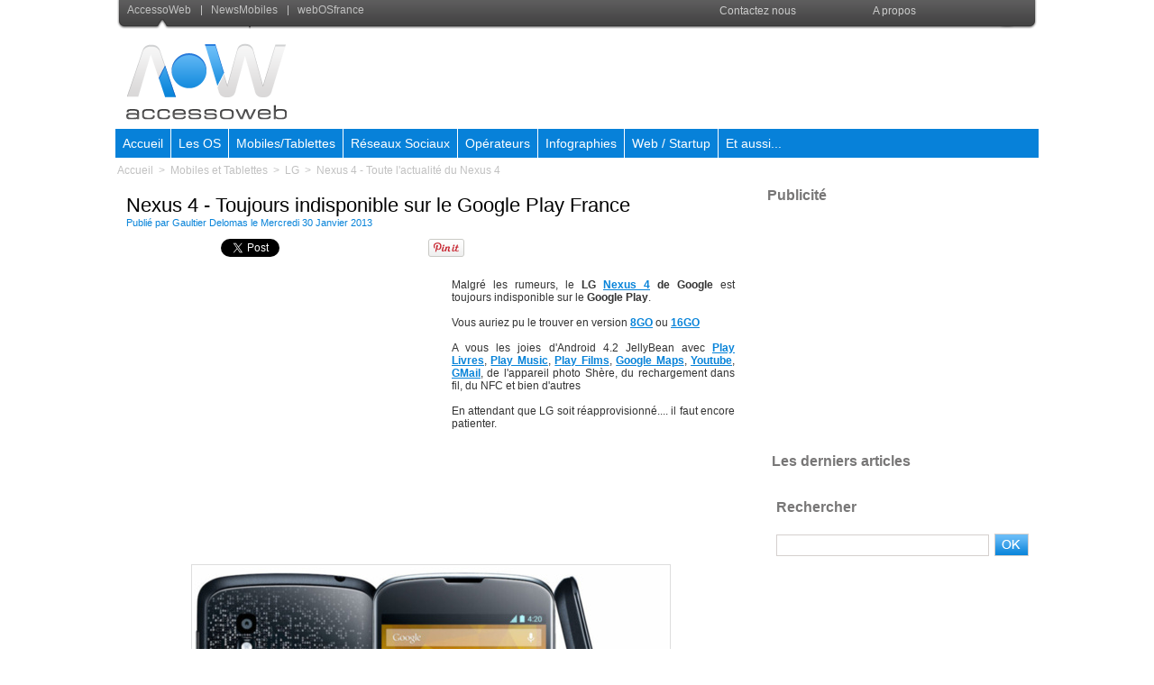

--- FILE ---
content_type: text/html; charset=UTF-8
request_url: https://www.accessoweb.com/Nexus-4-Toujours-indisponible-sur-le-Google-Play-France_a11583.html
body_size: 12986
content:
<!DOCTYPE html PUBLIC "-//W3C//DTD XHTML 1.0 Strict//EN" "http://www.w3.org/TR/xhtml1/DTD/xhtml1-strict.dtd">
<html xmlns="http://www.w3.org/1999/xhtml" xmlns:og="http://ogp.me/ns#" xmlns:fb="http://ogp.me/ns/fb#" xml:lang="fr" lang="fr">
<head>
<title>Nexus 4 - Toujours indisponible sur le Google Play France</title>
 
<meta http-equiv="Content-Type" content="text/html; Charset=UTF-8" />
<meta name="author" lang="fr" content="Gaultier Delomas" />
<meta name="keywords" content="android, google, google play, jelly bean, lg, nexus 4" />
<meta name="description" content="Malgré les rumeurs, le LG Nexus 4 de Google est toujours indisponible sur le Google Play.   Vous&amp;nbsp;auriez pu&amp;nbsp;le trouver en version 8GO ou 16GO   A vous les joies d'Android 4.2 JellyBean ave..." />

<meta name="geo.position" content="42.7303696;2.9110341" />
<meta property="og:url" content="https://www.accessoweb.com/Nexus-4-Toujours-indisponible-sur-le-Google-Play-France_a11583.html" />
<meta name="image" property="og:image" content="https://www.accessoweb.com/photo/art/default/5176564-7723866.jpg?v=1362352273" />
<meta property="og:type" content="article" />
<meta property="og:title" content="Nexus 4 - Toujours indisponible sur le Google Play France" />
<meta property="og:description" content="Malgré les rumeurs, le LG Nexus 4 de Google est toujours indisponible sur le Google Play. Vous&amp;nbsp;auriez pu&amp;nbsp;le trouver en version 8GO ou 16GO A vous les joies d'Android 4.2 JellyBean avec Play Livres, Play Music, Play Films, Google Maps, Youtube, GMail, de l'appareil photo Shère, du..." />
<meta property="og:site_name" content="AccessOWeb" />
<meta property="twitter:card" content="summary_large_image" />
<meta property="twitter:image" content="https://www.accessoweb.com/photo/art/default/5176564-7723866.jpg?v=1362352273" />
<meta property="twitter:title" content="Nexus 4 - Toujours indisponible sur le Google Play France" />
<meta property="twitter:description" content="Malgré les rumeurs, le LG Nexus 4 de Google est toujours indisponible sur le Google Play. Vous&amp;nbsp;auriez pu&amp;nbsp;le trouver en version 8GO ou 16GO A vous les joies d'Android 4.2 JellyBean avec Pla..." />
<link rel="stylesheet" href="/var/style/style_4.css?v=1616424282" type="text/css" />
<link rel="stylesheet" href="/var/style/style.2617723.css?v=1389017690" type="text/css" />
<link rel="stylesheet" href="/var/style/style.2682994.css?v=1304771069" type="text/css" />
<link rel="stylesheet" href="/var/style/style.2614946.css?v=1331720087" type="text/css" />
<link rel="stylesheet" href="/var/style/style.2617736.css?v=1616424281" type="text/css" />
<link rel="alternate" media="only screen and (max-width: 640px)" href="https://m.accessoweb.com/Nexus-4-Toujours-indisponible-sur-le-Google-Play-France_a11583.html" />
<link rel="canonical" href="https://www.accessoweb.com/Nexus-4-Toujours-indisponible-sur-le-Google-Play-France_a11583.html" />
<link rel="alternate" type="application/rss+xml" title="RSS" href="/xml/syndication.rss" />
<link rel="alternate" type="application/atom+xml" title="ATOM" href="/xml/atom.xml" />
<link rel="icon" href="/favicon.ico?v=1259660385" type="image/x-icon" />
<link rel="shortcut icon" href="/favicon.ico?v=1259660385" type="image/x-icon" />
 
<!-- Google file -->
<meta name="verify-v1" content="TfZhT4VW3tvNtkcW7GDpx8v7CYJw2dgvOzrq+eesJDo=" />
<script src="/_public/js/jquery-1.8.3.min.js?v=1731587507" type="text/javascript"></script>
<script src="/_public/js/regie_pub.js?v=1731587507" type="text/javascript"></script>
<script src="/_public/js/jquery.raty.min.js?v=1731587507" type="text/javascript"></script>
<script src="/_public/js/form.js?v=1731587507" type="text/javascript"></script>
<script src="/_public/js/jquery.tools-1.2.7.min.js?v=1731587507" type="text/javascript"></script>
<script src="/_public/js/compress_jquery.ibox.js?v=1731587507" type="text/javascript"></script>
<script src="/_public/js/compress_facebook.js?v=1731587507" type="text/javascript"></script>
<script src="/_public/js/compress_fonctions.js?v=1731587507" type="text/javascript"></script>
<script type="text/javascript" src="//platform.linkedin.com/in.js">lang:fr_FR</script>
<script type="text/javascript">
/*<![CDATA[*//*---->*/
selected_page = ['article', ''];
selected_page = ['article', '5176564'];
var deploye5728765 = true;

function sfHover_5728765(id) {
	var func = 'hover';
	if ($('#css-responsive').length && parseInt($(window).width()) <= 800) { 
		func = 'click';
	}

	$('#' + id + ' li' + (func == 'click' ? ' > a' : '')).on(func, 
		function(e) { 
			var obj  = (func == 'click' ? $(this).parent('li') :  $(this));
			if (func == 'click') {
				$('#' + id + ' > li').each(function(index) { 
					if ($(this).attr('id') != obj.attr('id') && !$(this).find(obj).length) {
						$(this).find(' > ul:visible').each(function() { $(this).hide(); });
					}
				});
			}
			if(func == 'click' || e.type == 'mouseenter') { 
				if (obj.find('ul:first:hidden').length)	{
					sfHoverShow_5728765(obj); 
				} else if (func == 'click') {
					sfHoverHide_5728765(obj);
				}
				if (func == 'click' && obj.find('ul').length)	return false; 
			}
			else if (e.type == 'mouseleave') { sfHoverHide_5728765(obj); }
		}
	);
}
function sfHoverShow_5728765(obj) {
	obj.addClass('sfhover').css('z-index', 1000); obj.find('ul:first:hidden').each(function() { if ($(this).hasClass('lvl0')) $(this).show(); else $(this).show(); });
}
function sfHoverHide_5728765(obj) {
	obj.find('ul:visible').each(function() { if ($(this).hasClass('lvl0')) $(this).hide(); else $(this).hide();});
}
var deploye5608664 = true;

function sfHover_5608664(id) {
	var func = 'hover';
	if ($('#css-responsive').length && parseInt($(window).width()) <= 800) { 
		func = 'click';
	}

	$('#' + id + ' li' + (func == 'click' ? ' > a' : '')).on(func, 
		function(e) { 
			var obj  = (func == 'click' ? $(this).parent('li') :  $(this));
			if (func == 'click') {
				$('#' + id + ' > li').each(function(index) { 
					if ($(this).attr('id') != obj.attr('id') && !$(this).find(obj).length) {
						$(this).find(' > ul:visible').each(function() { $(this).hide(); });
					}
				});
			}
			if(func == 'click' || e.type == 'mouseenter') { 
				if (obj.find('ul:first:hidden').length)	{
					sfHoverShow_5608664(obj); 
				} else if (func == 'click') {
					sfHoverHide_5608664(obj);
				}
				if (func == 'click' && obj.find('ul').length)	return false; 
			}
			else if (e.type == 'mouseleave') { sfHoverHide_5608664(obj); }
		}
	);
}
function sfHoverShow_5608664(obj) {
	obj.addClass('sfhover').css('z-index', 1000); obj.find('ul:first:hidden').each(function() { if ($(this).hasClass('lvl0')) $(this).show(); else $(this).show(); });
}
function sfHoverHide_5608664(obj) {
	obj.find('ul:visible').each(function() { if ($(this).hasClass('lvl0')) $(this).hide(); else $(this).hide();});
}

 var GBRedirectionMode = 'IF_FOUND';
/*--*//*]]>*/

</script>
 
<!-- Perso tags -->
<link rel="stylesheet" href="/docs/menu/style_menu.css" type="text/css" />
<link rel="stylesheet" href="/docs/style/style.css" type="text/css" />


<!-- PLACEZ CETTE BALISE DANS LA SECTION head -->
<script type="text/javascript" src="http://partner.googleadservices.com/gampad/google_service.js">
</script>
<script type="text/javascript">
  GS_googleAddAdSenseService("ca-pub-8170301071440424");
  GS_googleEnableAllServices();
</script>
<script type="text/javascript">
  GA_googleAddSlot("ca-pub-8170301071440424", "YWA_ACCESSOWEB");
</script>
<script type="text/javascript">
  GA_googleFetchAds();
</script>
<!-- FIN DE LA BALISE DESTINÉE À LA SECTION head -->
<!-- script pour Google +1 -->
<script type="text/javascript" src="http://apis.google.com/js/plusone.js">
  {lang: 'fr'}
</script>
<!-- Begin Cookie Consent plugin by Silktide - http://silktide.com/cookieconsent -->
<script type="text/javascript">
    window.cookieconsent_options = {"message":"Ce site utilise des cookies","dismiss":"Acceptez","learnMore":"Plus d'informations sur les cookies","link":"http://www.cnil.fr/vos-droits/vos-traces/les-cookies/","theme":"dark-bottom"};
</script>

<script type="text/javascript" src="//s3.amazonaws.com/cc.silktide.com/cookieconsent.latest.min.js"></script>
<!-- End Cookie Consent plugin -->

<style type="text/css">
.mod_2617723 img, .mod_2617723 embed, .mod_2617723 table {
	 max-width: 667px;
}

.mod_2617723 .mod_2617723_pub {
	 min-width: 673px;
}

.mod_2617723 .mod_2617723_pub .cel1 {
	 padding: 0;
}

.mod_2617723 .photo.left .mod_2617723_pub, .mod_2617723 .photo.right .mod_2617723_pub {
	 min-width: 336px; margin: 15px 10px;
}

.mod_2617723 .photo.left .mod_2617723_pub {
	 margin-left: 0;
}

.mod_2617723 .photo.right .mod_2617723_pub {
	 margin-right: 0;
}

.mod_2617723 .para_7723866 .photo {
	 position: relative;
}

</style>

<!-- Google Analytics -->

<script type="text/javascript">
var gaJsHost = (("https:" == document.location.protocol) ? "https://ssl." : "http://www.");
document.write(unescape("%3Cscript src='" + gaJsHost + "google-analytics.com/ga.js' type='text/javascript'%3E%3C/script%3E"));
</script>
<script type="text/javascript">
try {
var pageTracker = _gat._getTracker("UA-440204-7");
pageTracker._trackPageview();
} catch(err) {}</script>
 
</head>

<body class="mep4">
<div class="z_col0_td_inner z_td_colonne">
<!-- ********************************************** ZONE TITRE FULL ***************************************** -->
	 <div id="z_col0" class="full z_colonne">
		 <div class="z_col0_inner">
<div id="mod_2615141" class="mod_2615141 wm-module module-responsive " style="_position:static">
<div class="fullmod">
<table cellpadding="0" cellspacing="0" class="module-combo nb-modules-2" style="position:relative; _position:static">
<tr>
<td class="celcombo1">
<!-- menu_static 2615142 -->
<div id="ecart_before_2615142" class="ecart_col0 " style="display:none"><hr /></div>
<div id="mod_2615142" class="mod_2615142 wm-module fullbackground  menu_static colonne-b background-cell- ">
	 <ul class="menu_ligne"><li class="fullmod"><ul>
		 <li class="id1 cel1 keep-padding titre first">
			 <a href="#" data-link="rien," >
				 <img class="image middle nomargin" src="https://www.accessoweb.com/puces/puce_tobar.gif?v=1259586528" alt=""  /> 
				 AccessoWeb
			 </a>
		 </li>
		 <li class="id2 cel2 keep-padding titre ">
			 <a href="http://www.news-mobiles.com/" data-link="externe,http://www.news-mobiles.com/" >
				 <img class="image middle nomargin" src="https://www.accessoweb.com/puces/puce_tobar.gif?v=1259586528" alt=""  /> 
				 NewsMobiles
			 </a>
		 </li>
		 <li class="id3 cel1 keep-padding titre  last">
			 <a href="http://www.webosfrance.com" data-link="externe,http://www.webosfrance.com" target="_blank">
				 <img class="image middle nomargin" src="https://www.accessoweb.com/puces/puce_tobar.gif?v=1259586528" alt=""  /> 
				 webOSfrance
			 </a>
		 </li>
	 </ul></li>
	 </ul>
</div>
</td>
<td class="celcombo2">
<!-- menu_deployable 5728765 -->
<div id="ecart_before_5728765" class="ecart_col0 " style="display:none"><hr /></div>
<div id="mod_5728765" class="mod_5728765 module-menu_deployable wm-module fullbackground  colonne-b type-1 background-cell- " >
	 <div class="main_menu"><div class="fullmod">
		 <ul id="menuliste_5728765">
			 <li data-link="rien," class=" titre first element void" id="menuliste_5728765_1"><a href="#" >Contactez nous</a>
			 	 <ul class="lvl0 ">
					 <li data-link="formulaire,24602" class=" stitre" ><a href="/forms/Devenir-redacteur-sur-AccessOWeb_f5.html" ><span class="fake-margin" style="display:none">&nbsp;</span>Devenir Rédacteur</a></li>
					 <li data-link="formulaire,24599" class=" stitre" ><a href="/forms/Presentation-d-une-Startup_f3.html" ><span class="fake-margin" style="display:none">&nbsp;</span>Présenter une Startup</a></li>
					 <li data-link="formulaire,24601" class=" stitre" ><a href="/forms/Signaler-une-info-interessante_f4.html" ><span class="fake-margin" style="display:none">&nbsp;</span>Signaler une info</a></li>
					 <li data-link="formulaire,8738" class=" stitre slast" ><a href="/forms/Nous-contacter_f2.html" ><span class="fake-margin" style="display:none">&nbsp;</span>Contacter le Webmaster</a></li>
				 </ul>
			 </li>
			 <li data-link="article,1213150" class=" titre last" id="menuliste_5728765_2"><a href="/A-propos_a3088.html" >A propos</a></li>
		 </ul>
	 <div class="break" style="_height:auto;"></div>
	 </div></div>
	 <div class="clear"></div>
	 <script type="text/javascript">sfHover_5728765('menuliste_5728765')</script>
</div>
</td>
</tr>
</table>
</div>
</div>
<div id="ecart_after_2615141" class="ecart_col0" style="display:none"><hr /></div>

<!-- espace 3985258 -->
<div id="ecart_before_3985258" class="ecart_col0 " style="display:none"><hr /></div>
<div id="mod_3985258" class="mod_3985258 wm-module fullbackground "><hr /></div>
<div id="ecart_after_3985258" class="ecart_col0" style="display:none"><hr /></div>
<div id="ecart_before_2616530" class="ecart_col0 " style="display:none"><hr /></div>
<div id="mod_2616530" class="mod_2616530 wm-module module-responsive " style="_position:static">
<div class="fullmod">
<table cellpadding="0" cellspacing="0" class="module-combo nb-modules-2" style="position:relative; _position:static">
<tr>
<td class="celcombo1">
<!-- titre 2616531 -->
<div id="ecart_before_2616531" class="ecart_col0 " style="display:none"><hr /></div>
<div id="mod_2616531" class="mod_2616531 wm-module fullbackground "><div class="fullmod">
	 <div class="titre_image"><a href="https://www.accessoweb.com/"><img src="/photo/titre_2616531.png?v=1304614510" alt="Accessoweb, Blog Web 2.0, Actualite Web 2.0" title="Accessoweb, Blog Web 2.0, Actualite Web 2.0" class="image"/></a></div>
</div></div>
</td>
<td class="celcombo2">
<!-- html 2616533 -->
<div id="ecart_before_2616533" class="ecart_col0 module-responsive" style="display:none"><hr /></div>
	 <center>
<script type="text/javascript"><!--
google_ad_client = "ca-pub-8822546449220708";
/* AOW 728 */
google_ad_slot = "1065572395";
google_ad_width = 728;
google_ad_height = 90;
//-->
</script>
<script type="text/javascript"
src="//pagead2.googlesyndication.com/pagead/show_ads.js">
</script
</center>
</td>
</tr>
</table>
</div>
</div>
<div id="ecart_after_2616530" class="ecart_col0" style="display:none"><hr /></div>

<!-- espace 5499350 -->
<div id="ecart_before_5499350" class="ecart_col0 " style="display:none"><hr /></div>
<div id="mod_5499350" class="mod_5499350 wm-module fullbackground "><hr /></div>
<div id="ecart_after_5499350" class="ecart_col0" style="display:none"><hr /></div>

<!-- menu_deployable 5608664 -->
<div id="ecart_before_5608664" class="ecart_col0 " style="display:none"><hr /></div>
<div class="fullwidthsite">
<div id="mod_5608664" class="mod_5608664 module-menu_deployable wm-module fullbackground  colonne-a type-2 background-cell- " >
	 <div class="main_menu"><div class="fullmod">
		 <ul id="menuliste_5608664">
			 <li data-link="home," class=" titre first" id="menuliste_5608664_1"><a href="https://www.accessoweb.com/" >Accueil</a></li>
			 <li data-link="rubrique,413207" class=" titre" id="menuliste_5608664_2"><a href="/OS-Mobile_r82.html" >Les OS</a>
			 	 <ul class="lvl0 ">
					 <li class="stitre responsive" style="display:none"><a href="/OS-Mobile_r82.html" ><span class="fake-margin" style="display:none">&nbsp;</span>Les OS</a></li>
					 <li data-link="rubrique,413216" class=" stitre" ><a href="/Android_r89.html" ><span class="fake-margin" style="display:none">&nbsp;</span>Android </a></li>
					 <li data-link="rubrique,413215" class=" stitre" ><a href="/Apple-iOS_r88.html" ><span class="fake-margin" style="display:none">&nbsp;</span>Apple iOS</a>
					 	 <ul class="lvlchildren ">
							 <li class="stitre responsive" style="display:none"><a href="/Apple-iOS_r88.html" ><span class="fake-margin" style="display:none">&nbsp;</span><span class="fake-margin" style="display:none">&nbsp;</span>Apple iOS</a></li>
							 <li data-link="rubrique,416435" class=" stitre slast" ><a href="/Jailbreak-iOS-6-Evasi0n-Toutes-les-infos-sur-Evasi0n-le-Jailbreak-d-iOS-6-et-iPhone-5_r148.html" ><span class="fake-margin" style="display:none">&nbsp;</span><span class="fake-margin" style="display:none">&nbsp;</span>Jailbreak iOS 6 Evasi0n  </a></li>
						 </ul>
					 </li>
					 <li data-link="rubrique,413217" class=" stitre" ><a href="/Blackberry-10_r90.html" ><span class="fake-margin" style="display:none">&nbsp;</span>Blackberry 10</a></li>
					 <li data-link="rubrique,413221" class=" stitre" ><a href="/Firefox-OS_r94.html" ><span class="fake-margin" style="display:none">&nbsp;</span>Firefox OS</a></li>
					 <li data-link="rubrique,413220" class=" stitre" ><a href="/Open-webOS_r93.html" ><span class="fake-margin" style="display:none">&nbsp;</span>Open webOS</a></li>
					 <li data-link="rubrique,413219" class=" stitre" ><a href="/Ubuntu-Phone-OS_r92.html" ><span class="fake-margin" style="display:none">&nbsp;</span>Ubuntu Mobile OS</a></li>
					 <li data-link="rubrique,413218" class=" stitre" ><a href="/Windows-Phone_r91.html" ><span class="fake-margin" style="display:none">&nbsp;</span>Windows Phone</a></li>
					 <li data-link="rubrique,413223" class=" stitre" ><a href="/Tizen_r96.html" ><span class="fake-margin" style="display:none">&nbsp;</span>Tizen</a></li>
					 <li data-link="rubrique,413222" class=" stitre slast" ><a href="/OS-Info-generale_r95.html" ><span class="fake-margin" style="display:none">&nbsp;</span>Info générale sur les OS</a></li>
				 </ul>
			 </li>
			 <li data-link="rubrique,413208" class=" titre" id="menuliste_5608664_3"><a href="/Mobiles-et-Tablettes_r83.html" >Mobiles/Tablettes</a>
			 	 <ul class="lvl0 ">
					 <li class="stitre responsive" style="display:none"><a href="/Mobiles-et-Tablettes_r83.html" ><span class="fake-margin" style="display:none">&nbsp;</span>Mobiles/Tablettes</a></li>
					 <li data-link="rubrique,413247" class=" stitre" ><a href="/Info-constructeurs-mobiles-et-tablettes_r104.html" ><span class="fake-margin" style="display:none">&nbsp;</span>Infos générales</a></li>
					 <li data-link="rubrique,413240" class=" stitre" ><a href="/APPLE_r97.html" ><span class="fake-margin" style="display:none">&nbsp;</span>Apple  </a>
					 	 <ul class="lvlchildren ">
							 <li class="stitre responsive" style="display:none"><a href="/APPLE_r97.html" ><span class="fake-margin" style="display:none">&nbsp;</span><span class="fake-margin" style="display:none">&nbsp;</span>Apple  </a></li>
							 <li data-link="rubrique,413636" class=" stitre" ><a href="/Infos-et-rumeurs-Apple_r133.html" ><span class="fake-margin" style="display:none">&nbsp;</span><span class="fake-margin" style="display:none">&nbsp;</span>Infos et rumeurs</a></li>
							 <li data-link="rubrique,412822" class=" stitre" ><a href="/iPhone-5S-Toutes-les-informations-sur-l-iPhone-5S-photos-iPhone-5S_r81.html" ><span class="fake-margin" style="display:none">&nbsp;</span><span class="fake-margin" style="display:none">&nbsp;</span>iPhone 5S</a></li>
							 <li data-link="rubrique,413602" class=" stitre" ><a href="/iPad-Mini-2-Retina-Toutes-les-informations-sur-l-iPad-Mini-2-Retina_r122.html" ><span class="fake-margin" style="display:none">&nbsp;</span><span class="fake-margin" style="display:none">&nbsp;</span>iPad-Mini-2-Retina</a></li>
							 <li data-link="rubrique,413624" class=" stitre" ><a href="/iPhone-6-Toutes-les-informations-sur-l-iPhone-6-photos-iPhone-6_r123.html" ><span class="fake-margin" style="display:none">&nbsp;</span><span class="fake-margin" style="display:none">&nbsp;</span>iPhone 6</a></li>
							 <li data-link="rubrique,413642" class=" stitre" ><a href="/iPhone-5-Toutes-les-informations-sur-l-iPhone-5_r139.html" ><span class="fake-margin" style="display:none">&nbsp;</span><span class="fake-margin" style="display:none">&nbsp;</span>iPhone 5</a></li>
							 <li data-link="rubrique,421601" class=" stitre slast" ><a href="/Montre-Apple-Toute-les-informations-sur-la-montre-d-Apple_r153.html" ><span class="fake-margin" style="display:none">&nbsp;</span><span class="fake-margin" style="display:none">&nbsp;</span>Montre Apple  </a></li>
						 </ul>
					 </li>
					 <li data-link="rubrique,413644" class=" stitre" ><a href="/ASUS_r141.html" ><span class="fake-margin" style="display:none">&nbsp;</span>ASUS</a>
					 	 <ul class="lvlchildren ">
							 <li class="stitre responsive" style="display:none"><a href="/ASUS_r141.html" ><span class="fake-margin" style="display:none">&nbsp;</span><span class="fake-margin" style="display:none">&nbsp;</span>ASUS</a></li>
							 <li data-link="rubrique,413647" class=" stitre" ><a href="/Infos-et-rumeurs-ASUS_r144.html" ><span class="fake-margin" style="display:none">&nbsp;</span><span class="fake-margin" style="display:none">&nbsp;</span>Infos et rumeurs</a></li>
							 <li data-link="rubrique,413645" class=" stitre slast" ><a href="/Asus-Google-Nexus-7-Toutes-les-informations-sur-la-Nexus-7_r142.html" ><span class="fake-margin" style="display:none">&nbsp;</span><span class="fake-margin" style="display:none">&nbsp;</span>Nexus 7</a></li>
						 </ul>
					 </li>
					 <li data-link="rubrique,413246" class=" stitre" ><a href="/Blackberry_r103.html" ><span class="fake-margin" style="display:none">&nbsp;</span>Blackberry</a>
					 	 <ul class="lvlchildren ">
							 <li class="stitre responsive" style="display:none"><a href="/Blackberry_r103.html" ><span class="fake-margin" style="display:none">&nbsp;</span><span class="fake-margin" style="display:none">&nbsp;</span>Blackberry</a></li>
							 <li data-link="rubrique,413635" class=" stitre" ><a href="/Infos-et-rumeurs-Blackberry_r132.html" ><span class="fake-margin" style="display:none">&nbsp;</span><span class="fake-margin" style="display:none">&nbsp;</span>Infos et rumeurs</a></li>
							 <li data-link="rubrique,412783" class=" stitre" ><a href="/Blackberry-Z10-Toutes-les-informations-sur-le-Z10_r78.html" ><span class="fake-margin" style="display:none">&nbsp;</span><span class="fake-margin" style="display:none">&nbsp;</span>Blackberry Z10</a></li>
							 <li data-link="rubrique,412784" class=" stitre" ><a href="/Blackberry-Q10-Toutes-les-informations-sur-le-Q10_r79.html" ><span class="fake-margin" style="display:none">&nbsp;</span><span class="fake-margin" style="display:none">&nbsp;</span>Blackberry Q10</a></li>
							 <li data-link="rubrique,451631" class=" stitre slast" ><a href="/Blackberry-Z30-Toutes-les-informations-sur-le-Z30_r157.html" ><span class="fake-margin" style="display:none">&nbsp;</span><span class="fake-margin" style="display:none">&nbsp;</span>Blackberry Z30  </a></li>
						 </ul>
					 </li>
					 <li data-link="rubrique,413244" class=" stitre" ><a href="/HUAWEI_r101.html" ><span class="fake-margin" style="display:none">&nbsp;</span>Huawei</a>
					 	 <ul class="lvlchildren ">
							 <li class="stitre responsive" style="display:none"><a href="/HUAWEI_r101.html" ><span class="fake-margin" style="display:none">&nbsp;</span><span class="fake-margin" style="display:none">&nbsp;</span>Huawei</a></li>
							 <li data-link="rubrique,413639" class=" stitre" ><a href="/Infos-et-rumeurs-Huawei_r136.html" ><span class="fake-margin" style="display:none">&nbsp;</span><span class="fake-margin" style="display:none">&nbsp;</span>Infos et rumeurs</a></li>
							 <li data-link="rubrique,413628" class=" stitre" ><a href="/Huawei-Ascend-D2-Toutes-les-informations-sur-le-Ascend-D2_r125.html" ><span class="fake-margin" style="display:none">&nbsp;</span><span class="fake-margin" style="display:none">&nbsp;</span>Huawei Ascend D2</a></li>
							 <li data-link="rubrique,413627" class=" stitre" ><a href="/Huawei-Ascend-Mate-Toutes-les-informations-sur-le-Ascend-Mate_r124.html" ><span class="fake-margin" style="display:none">&nbsp;</span><span class="fake-margin" style="display:none">&nbsp;</span>Huawei Ascend Mate</a></li>
							 <li data-link="rubrique,413631" class=" stitre slast" ><a href="/Huawei-W1-Toute-les-informations-sur-le-W1_r128.html" ><span class="fake-margin" style="display:none">&nbsp;</span><span class="fake-margin" style="display:none">&nbsp;</span>Huawei W1</a></li>
						 </ul>
					 </li>
					 <li data-link="rubrique,413243" class=" stitre" ><a href="/HTC_r100.html" ><span class="fake-margin" style="display:none">&nbsp;</span>HTC</a>
					 	 <ul class="lvlchildren ">
							 <li class="stitre responsive" style="display:none"><a href="/HTC_r100.html" ><span class="fake-margin" style="display:none">&nbsp;</span><span class="fake-margin" style="display:none">&nbsp;</span>HTC</a></li>
							 <li data-link="rubrique,413637" class=" stitre" ><a href="/Infos-et-rumeurs-HTC_r134.html" ><span class="fake-margin" style="display:none">&nbsp;</span><span class="fake-margin" style="display:none">&nbsp;</span>Infos et rumeurs</a></li>
							 <li data-link="rubrique,413629" class=" stitre slast" ><a href="/HTC-ONE-Toutes-les-informations-sur-le-HTC-ONE_r126.html" ><span class="fake-margin" style="display:none">&nbsp;</span><span class="fake-margin" style="display:none">&nbsp;</span>HTC ONE  </a></li>
						 </ul>
					 </li>
					 <li data-link="rubrique,413242" class=" stitre" ><a href="/LG_r99.html" ><span class="fake-margin" style="display:none">&nbsp;</span>LG</a>
					 	 <ul class="lvlchildren ">
							 <li class="stitre responsive" style="display:none"><a href="/LG_r99.html" ><span class="fake-margin" style="display:none">&nbsp;</span><span class="fake-margin" style="display:none">&nbsp;</span>LG</a></li>
							 <li data-link="rubrique,413641" class=" stitre" ><a href="/Infos-et-rumeurs-LG_r138.html" ><span class="fake-margin" style="display:none">&nbsp;</span><span class="fake-margin" style="display:none">&nbsp;</span>Infos et rumeurs</a></li>
							 <li data-link="rubrique,413722" class=" stitre" ><a href="/LG-Optimus-G2-Toutes-les-informations-sur-l-Optimus-G2_r146.html" ><span class="fake-margin" style="display:none">&nbsp;</span><span class="fake-margin" style="display:none">&nbsp;</span>LG Optimus G2</a></li>
							 <li data-link="rubrique,413721" class=" stitre slast" ><a href="/Nexus-4-Toute-l-actualite-du-Nexus-4_r145.html" ><span class="fake-margin" style="display:none">&nbsp;</span><span class="fake-margin" style="display:none">&nbsp;</span>Nexus 4</a></li>
						 </ul>
					 </li>
					 <li data-link="rubrique,416443" class=" stitre" ><a href="/Motorola_r150.html" ><span class="fake-margin" style="display:none">&nbsp;</span>Motorola  </a>
					 	 <ul class="lvlchildren ">
							 <li class="stitre responsive" style="display:none"><a href="/Motorola_r150.html" ><span class="fake-margin" style="display:none">&nbsp;</span><span class="fake-margin" style="display:none">&nbsp;</span>Motorola  </a></li>
							 <li data-link="rubrique,416442" class=" stitre slast" ><a href="/Motorola-X-Toutes-les-informations-sur-le-Google-Phone_r149.html" ><span class="fake-margin" style="display:none">&nbsp;</span><span class="fake-margin" style="display:none">&nbsp;</span>Motorola X</a></li>
						 </ul>
					 </li>
					 <li data-link="rubrique,413248" class=" stitre" ><a href="/NOKIA_r105.html" ><span class="fake-margin" style="display:none">&nbsp;</span>Nokia</a>
					 	 <ul class="lvlchildren ">
							 <li class="stitre responsive" style="display:none"><a href="/NOKIA_r105.html" ><span class="fake-margin" style="display:none">&nbsp;</span><span class="fake-margin" style="display:none">&nbsp;</span>Nokia</a></li>
							 <li data-link="rubrique,413633" class=" stitre" ><a href="/Infos-et-rumeurs-Nokia_r130.html" ><span class="fake-margin" style="display:none">&nbsp;</span><span class="fake-margin" style="display:none">&nbsp;</span>Infos et rumeurs</a></li>
							 <li data-link="rubrique,413630" class=" stitre" ><a href="/Nokia-Lumia-920-Toutes-les-informations-sur-le-Lumia-920_r127.html" ><span class="fake-margin" style="display:none">&nbsp;</span><span class="fake-margin" style="display:none">&nbsp;</span>Lumia 920</a></li>
							 <li data-link="rubrique,413632" class=" stitre slast" ><a href="/Tablette-Nokia-Toutes-les-rumeurs_r129.html" ><span class="fake-margin" style="display:none">&nbsp;</span><span class="fake-margin" style="display:none">&nbsp;</span>Tablette Nokia</a></li>
						 </ul>
					 </li>
					 <li data-link="rubrique,413241" class=" stitre" ><a href="/Samsung_r98.html" ><span class="fake-margin" style="display:none">&nbsp;</span>Samsung</a>
					 	 <ul class="lvlchildren ">
							 <li class="stitre responsive" style="display:none"><a href="/Samsung_r98.html" ><span class="fake-margin" style="display:none">&nbsp;</span><span class="fake-margin" style="display:none">&nbsp;</span>Samsung</a></li>
							 <li data-link="rubrique,413634" class=" stitre" ><a href="/Infos-et-rumeurs-Samsung_r131.html" ><span class="fake-margin" style="display:none">&nbsp;</span><span class="fake-margin" style="display:none">&nbsp;</span>Infos et rumeurs</a></li>
							 <li data-link="rubrique,412820" class=" stitre" ><a href="/Samsung-Galaxy-S4-Toutes-les-informations-sur-le-Galaxy-S4_r80.html" ><span class="fake-margin" style="display:none">&nbsp;</span><span class="fake-margin" style="display:none">&nbsp;</span>Galaxy S4</a></li>
							 <li data-link="rubrique,422358" class=" stitre" ><a href="/Samsung-Galaxy-Altius-La-montre-telephone-de-Samsung_r154.html" ><span class="fake-margin" style="display:none">&nbsp;</span><span class="fake-margin" style="display:none">&nbsp;</span>Montre Galaxy Altius</a></li>
							 <li data-link="rubrique,413643" class=" stitre" ><a href="/Samsung-Galaxy-S3-Toutes-les-informations-sur-le-Galaxy-S3_r140.html" ><span class="fake-margin" style="display:none">&nbsp;</span><span class="fake-margin" style="display:none">&nbsp;</span>Galaxy S3</a></li>
							 <li data-link="rubrique,413646" class=" stitre" ><a href="/Samsung-Google-Nexus-10-Toutes-les-informations-sur-la-Nexus-10_r143.html" ><span class="fake-margin" style="display:none">&nbsp;</span><span class="fake-margin" style="display:none">&nbsp;</span>Nexus 10</a></li>
							 <li data-link="rubrique,425169" class=" stitre slast" ><a href="/Samsung-Galaxy-Note-8-0-Toutes-les-informations-sur-la-Galaxy-Note-8-0_r156.html" ><span class="fake-margin" style="display:none">&nbsp;</span><span class="fake-margin" style="display:none">&nbsp;</span>Galaxy Note 8.0</a></li>
						 </ul>
					 </li>
					 <li data-link="rubrique,413245" class=" stitre" ><a href="/SONY_r102.html" ><span class="fake-margin" style="display:none">&nbsp;</span>Sony</a>
					 	 <ul class="lvlchildren ">
							 <li class="stitre responsive" style="display:none"><a href="/SONY_r102.html" ><span class="fake-margin" style="display:none">&nbsp;</span><span class="fake-margin" style="display:none">&nbsp;</span>Sony</a></li>
							 <li data-link="rubrique,413478" class=" stitre" ><a href="/Xperia-Z-Toutes-les-informations-sur-le-Xperia-Z_r121.html" ><span class="fake-margin" style="display:none">&nbsp;</span><span class="fake-margin" style="display:none">&nbsp;</span>Sony Xperia Z</a></li>
							 <li data-link="rubrique,413638" class=" stitre slast" ><a href="/Infos-et-rumeurs-Sony_r135.html" ><span class="fake-margin" style="display:none">&nbsp;</span><span class="fake-margin" style="display:none">&nbsp;</span>Infos et rumeurs</a></li>
						 </ul>
					 </li>
					 <li data-link="rubrique,413440" class=" stitre slast" ><a href="/ZTE_r120.html" ><span class="fake-margin" style="display:none">&nbsp;</span>ZTE</a>
					 	 <ul class="lvlchildren ">
							 <li class="stitre responsive" style="display:none"><a href="/ZTE_r120.html" ><span class="fake-margin" style="display:none">&nbsp;</span><span class="fake-margin" style="display:none">&nbsp;</span>ZTE</a></li>
							 <li data-link="rien," class=" stitre slast element void" ><a href="#" ><span class="fake-margin" style="display:none">&nbsp;</span><span class="fake-margin" style="display:none">&nbsp;</span>Infos et rumeurs</a></li>
						 </ul>
					 </li>
				 </ul>
			 </li>
			 <li data-link="rien," class=" titre element void" id="menuliste_5608664_4"><a href="#" >Réseaux Sociaux</a>
			 	 <ul class="lvl0 ">
					 <li data-link="rubrique,413250" class=" stitre" ><a href="/Facebook_r106.html" ><span class="fake-margin" style="display:none">&nbsp;</span>Facebook</a></li>
					 <li data-link="rubrique,418202" class=" stitre" ><a href="/Google_r151.html" ><span class="fake-margin" style="display:none">&nbsp;</span>Google </a></li>
					 <li data-link="rubrique,413252" class=" stitre" ><a href="/Instagram_r108.html" ><span class="fake-margin" style="display:none">&nbsp;</span>Instagram</a></li>
					 <li data-link="rubrique,413253" class=" stitre" ><a href="/Pinterest_r109.html" ><span class="fake-margin" style="display:none">&nbsp;</span>Pinterest</a></li>
					 <li data-link="rubrique,413251" class=" stitre slast" ><a href="/Twitter_r107.html" ><span class="fake-margin" style="display:none">&nbsp;</span>Twitter</a></li>
				 </ul>
			 </li>
			 <li data-link="rubrique,413211" class=" titre" id="menuliste_5608664_5"><a href="/Les-operateurs_r86.html" >Opérateurs</a>
			 	 <ul class="lvl0 ">
					 <li class="stitre responsive" style="display:none"><a href="/Les-operateurs_r86.html" ><span class="fake-margin" style="display:none">&nbsp;</span>Opérateurs</a></li>
					 <li data-link="rubrique,413260" class=" stitre" ><a href="/B-and-YOU_r113.html" ><span class="fake-margin" style="display:none">&nbsp;</span>B and You</a></li>
					 <li data-link="rubrique,413259" class=" stitre" ><a href="/Bouygues-Telecom_r112.html" ><span class="fake-margin" style="display:none">&nbsp;</span>Bouygues Telecom</a></li>
					 <li data-link="rubrique,413261" class=" stitre" ><a href="/Free-Mobile_r114.html" ><span class="fake-margin" style="display:none">&nbsp;</span>Free Mobile</a></li>
					 <li data-link="rubrique,413257" class=" stitre" ><a href="/Orange_r110.html" ><span class="fake-margin" style="display:none">&nbsp;</span>Orange</a></li>
					 <li data-link="rubrique,413258" class=" stitre" ><a href="/SFR_r111.html" ><span class="fake-margin" style="display:none">&nbsp;</span>SFR</a></li>
					 <li data-link="rubrique,413262" class=" stitre" ><a href="/SOSH_r115.html" ><span class="fake-margin" style="display:none">&nbsp;</span>SOSH</a></li>
					 <li data-link="rubrique,413263" class=" stitre slast" ><a href="/Virgin-Mobile_r116.html" ><span class="fake-margin" style="display:none">&nbsp;</span>Virgin Mobile</a></li>
				 </ul>
			 </li>
			 <li data-link="rubrique,413210" class=" titre" id="menuliste_5608664_6"><a href="/Infographies_r85.html" >Infographies</a></li>
			 <li data-link="rubrique,413265" class=" titre" id="menuliste_5608664_7"><a href="/Web-Startups_r118.html" >Web / Startup</a></li>
			 <li data-link="rubrique,413266" class=" titre last" id="menuliste_5608664_8"><a href="/Et-aussi_r119.html" >Et aussi...</a>
			 	 <ul class="lvl0 ">
					 <li class="stitre responsive" style="display:none"><a href="/Et-aussi_r119.html" ><span class="fake-margin" style="display:none">&nbsp;</span>Et aussi...</a></li>
					 <li data-link="rubrique,413760" class=" stitre slast" ><a href="/CES-2013-Toutes-les-nouveautes-presentees-au-CES-2013_r147.html" ><span class="fake-margin" style="display:none">&nbsp;</span>CES 2013</a></li>
				 </ul>
			 </li>
		 </ul>
	 <div class="break" style="_height:auto;"></div>
	 </div></div>
	 <div class="clear"></div>
	 <script type="text/javascript">sfHover_5608664('menuliste_5608664')</script>
</div>
</div>
<div id="ecart_after_5608664" class="ecart_col0" style="display:none"><hr /></div>

<!-- espace 5499349 -->
<div id="ecart_before_5499349" class="ecart_col0 " style="display:none"><hr /></div>
<div id="mod_5499349" class="mod_5499349 wm-module fullbackground "><hr /></div>
		 </div>
	 </div>
<!-- ********************************************** FIN ZONE TITRE FULL ************************************* -->
</div>
<div id="main">
<table id="main_table_inner" cellspacing="0">
<tr class="tr_median">
<td class="z_col1_td_inner z_td_colonne main-colonne">
<!-- ********************************************** COLONNE 1 ********************************************** -->
<div id="z_col1" class="z_colonne">
	 <div class="z_col1_inner z_col_median">
		 <div class="inner">
<div id="breads" class="breadcrump breadcrumbs">
	 <a href="https://www.accessoweb.com/">Accueil</a>
	 <span class="sepbread">&nbsp;&gt;&nbsp;</span>
	 <a href="/Mobiles-et-Tablettes_r83.html">Mobiles et Tablettes</a>
	 <span class="sepbread">&nbsp;&gt;&nbsp;</span>
	 <a href="/LG_r99.html">LG</a>
	 <span class="sepbread">&nbsp;&gt;&nbsp;</span>
	 <a href="/Nexus-4-Toute-l-actualite-du-Nexus-4_r145.html">Nexus 4 - Toute l'actualité du Nexus 4</a>
	 <div class="clear separate"><hr /></div>
</div>
<div id="mod_2617723" class="mod_2617723 wm-module fullbackground  page2_article article-11583">
	 <div class="cel1">
		 <div class="titre">
			 <h1 class="access">
				 Nexus 4 - Toujours indisponible sur le Google Play France
			 </h1>
		 </div>
		 <div class="auteur">
			 <div class="access">Publié par Gaultier Delomas le Mercredi 30 Janvier 2013</div>
		 </div>
		 <br class="texte clear" />
<iframe class="sharing" src="//www.facebook.com/plugins/like.php?href=https%3A%2F%2Fwww.accessoweb.com%2FNexus-4-Toujours-indisponible-sur-le-Google-Play-France_a11583.html&amp;layout=button_count&amp;show_faces=false&amp;width=100&amp;action=like&amp;colorscheme=light" scrolling="no" frameborder="0" allowTransparency="true" style="float:left; border:none; overflow:hidden; width:105px; height:20px;"></iframe>
<iframe class="sharing" allowtransparency="true" frameborder="0" scrolling="no" src="//platform.twitter.com/widgets/tweet_button.html?url=http%3A%2F%2Fxfru.it%2FAw9IzN&amp;counturl=https%3A%2F%2Fwww.accessoweb.com%2FNexus-4-Toujours-indisponible-sur-le-Google-Play-France_a11583.html&amp;text=Nexus%204%20-%20Toujours%20indisponible%20sur%20le%20Google%20Play%20France&amp;count=horizontal" style="float:left;width:115px; height:20px;"></iframe>
<div class="sharing" style="float: left; width:115px; height:20px;">
<script type="IN/Share" data-url="https://www.accessoweb.com/Nexus-4-Toujours-indisponible-sur-le-Google-Play-France_a11583.html" data-counter="right"></script>
</div>
<div class="sharing" style="float: left; width:115px; height:20px;">
<a href="//pinterest.com/pin/create/button/?url=https%3A%2F%2Fwww.accessoweb.com%2FNexus-4-Toujours-indisponible-sur-le-Google-Play-France_a11583.html&amp;media=https%3A%2F%2Fwww.accessoweb.com%2Fphoto%2Fart%2Flarge%2F5176564-7723866.jpg%3Fv%3D1359557064&amp;description=Nexus+4+-+Toujours+indisponible+sur+le+Google+Play+France" data-pin-do="buttonPin" data-pin-config="beside"><img border="0" src="//assets.pinterest.com/images/pidgets/pin_it_button.png" title="Pin It" /></a>
</div>
<div class="clear"></div>
		 <br class="texte clear" />
	 <div class="entry-content instapaper_body">
		 <br id="sep_para_1" class="sep_para access"/>
		 <div id="para_1" class="para_7723866 resize" style="">
			 <div class="photo shadow left">
<div id="mod_2617723_pub" class="mod_2617723_pub wm-module fullbackground  module-pub">
	 <div class="cel1">
		 <div id="pub_2617723_pub_content">
<script type="text/javascript"><!--google_ad_client = "ca-pub-8822546449220708";/* 336x280, date de cr�ation 31/07/08 */google_ad_slot = "1521407793";google_ad_width = 336;google_ad_height = 280;//--></script><script type="text/javascript"src="//pagead2.googlesyndication.com/pagead/show_ads.js"></script>		 </div>
	 </div>
</div>
			 </div>
			 <div class="texte">
				 <div class="access firstletter">
					 Malgré les rumeurs, le <strong>LG <a class="liens" href="http://www.google.com/nexus/4/" target="_blank">Nexus 4</a>  de Google</strong> est toujours indisponible sur le <strong>Google Play</strong>. <br />   <br />  Vous&nbsp;auriez pu&nbsp;le trouver en version <a class="liens" href="https://play.google.com/store/devices/details?id=nexus_4_8gb" target="_blank">8GO</a>  ou <a class="liens" href="https://play.google.com/store/devices/details/Nexus_4_16GB?id=nexus_4_16gb" target="_blank">16GO</a>  <br />   <br />  A vous les joies d'Android 4.2 JellyBean avec <a class="liens" href="https://play.google.com/store/apps/details?id=com.google.android.apps.books&amp;feature=nav_result#?t=W251bGwsMSwyLDNd" target="_blank">Play Livres</a>, <a class="liens" href="https://play.google.com/store/apps/details?id=com.google.android.music&amp;feature=search_result#?t=W251bGwsMSwyLDEsImNvbS5nb29nbGUuYW5kcm9pZC5tdXNpYyJd" target="_blank">Play Music</a>, <a class="liens" href="https://play.google.com/store/apps/details?id=com.google.android.videos&amp;feature=search_result#?t=W251bGwsMSwyLDEsImNvbS5nb29nbGUuYW5kcm9pZC52aWRlb3MiXQ.." target="_blank">Play Films</a>, <a class="liens" href="https://play.google.com/store/apps/details?id=com.google.android.apps.maps&amp;feature=more_from_developer#?t=W251bGwsMSwyLDEwMiwiY29tLmdvb2dsZS5hbmRyb2lkLmFwcHMubWFwcyJd" target="_blank">Google Maps</a>, <a class="liens" href="https://play.google.com/store/apps/details?id=com.google.android.youtube&amp;feature=search_result#?t=W251bGwsMSwyLDEsImNvbS5nb29nbGUuYW5kcm9pZC55b3V0dWJlIl0." target="_blank">Youtube</a>, <a class="liens" href="https://play.google.com/store/apps/details?id=com.google.android.gm&amp;feature=more_from_developer#?t=W251bGwsMSwyLDEwMiwiY29tLmdvb2dsZS5hbmRyb2lkLmdtIl0." target="_blank">GMail</a>, de l'appareil photo Shère, du rechargement dans fil, du NFC et bien d'autres&nbsp; <br />   <br />  En attendant que LG soit réapprovisionné.... il faut encore patienter.
				 </div>
			 </div>
			 <div class="photo shadow bottom" style="margin-top: 10px">
				 <img class=""  src="https://www.accessoweb.com/photo/art/default/5176564-7723866.jpg?v=1362352273" alt="Nexus 4 - Toujours indisponible sur le Google Play France" title="Nexus 4 - Toujours indisponible sur le Google Play France"  />
			 </div>
<div class="hide_module_inside" style="clear:both;margin:10px 0">

<!-- article_connexe 2682994 -->
<div id="ecart_before_2682994" class="ecart_col1 responsive" style="display:none"><hr /></div>
<div id="mod_2682994" class="mod_2682994 wm-module fullbackground  module-article_connexe">
	 <div class="entete"><div class="fullmod">
		 <span>Nous vous proposons de lire aussi</span>
	 </div></div>
	 <ul>
		 <li class="cel1 first">
			 <h3 class="titre">
				 <img class="image middle nomargin" src="https://www.accessoweb.com/_images/preset/puces/arrow1.gif?v=1732287501" alt=""  /> 
				 <a href="/Bouygues-Telecom-revoit-l-interface-de-la-BBox-Sensation-et-integre-Android-Lollipop-sur-la-Bbox-Miami_a11951.html">Bouygues Telecom revoit l'interface de la BBox Sensation et intègre Android Lollipop sur la Bbox Miami</a>
			 </h3>
		 </li>
		 <li class="cel1">
			 <h3 class="titre">
				 <img class="image middle nomargin" src="https://www.accessoweb.com/_images/preset/puces/arrow1.gif?v=1732287501" alt=""  /> 
				 <a href="/Un-lancement-grand-public-des-Google-Glass-pour-2015_a11914.html">Un lancement grand public des Google Glass pour 2015 ?</a>
			 </h3>
		 </li>
		 <li class="cel1">
			 <h3 class="titre">
				 <img class="image middle nomargin" src="https://www.accessoweb.com/_images/preset/puces/arrow1.gif?v=1732287501" alt=""  /> 
				 <a href="/La-LG-G-Watch-est-en-vente-chez-Bouygues-Telecom-pour-99_a11910.html">La LG G Watch est en vente chez Bouygues Telecom pour 99€</a>
			 </h3>
		 </li>
		 <li class="cel1">
			 <h3 class="titre">
				 <img class="image middle nomargin" src="https://www.accessoweb.com/_images/preset/puces/arrow1.gif?v=1732287501" alt=""  /> 
				 <a href="/Votre-telephone-est-il-compatible-avec-Android-Wear_a11909.html">Votre téléphone est-il compatible avec Android Wear ?</a>
			 </h3>
		 </li>
		 <li class="cel1 last">
			 <h3 class="titre">
				 <img class="image middle nomargin" src="https://www.accessoweb.com/_images/preset/puces/arrow1.gif?v=1732287501" alt=""  /> 
				 <a href="/Bouygues-Telecom-prepare-une-nouvelle-mini-box-sous-Android_a11908.html">Bouygues Telecom prépare une nouvelle mini box sous Android</a>
			 </h3>
		 </li>
	 </ul>
</div>
</div>
			 <div class="clear"></div>
		 </div>
	 </div>
		 <br class="texte clear" />
		 <br class="texte clear" />
		 <div class="suite" >
			 <span class="img_rating" id="star5176564"></span> <span id="hint5176564">Notez</span>
		 </div>
<br />		 <div class="bloc_tags auteur">
			 <div class="access"><span class="code_tags">Tags</span> : 
<a  class="liens" href='/tags/android/'>android</a><span>, </span><a  class="liens" href='/tags/google/'>google</a><span>, </span><a  class="liens" href='/tags/google+play/'>google play</a><span>, </span><a  class="liens" href='/tags/jelly+bean/'>jelly bean</a><span>, </span><a  class="liens" href='/tags/lg/'>lg</a><span>, </span><a  class="liens" href='/tags/nexus+4/'>nexus 4</a>
			 </div>
		 </div>
		 <br class="texte clear" />
		 <div id="entete_liste">
		 <br />
		 <div class="entete_liste" style="float:left">
			 <div class="access" style="padding-top:5px">Dans la même rubrique</div>
		 </div>
		 <div class="titre_liste pager" style="float:right; padding:0 0 10px 0">
			 <a class="sel" rel="nofollow" href="javascript:void(0)" onclick="recharge('entete_liste', 'https://www.accessoweb.com/mymodule/2617723/', '', 'start=-2&amp;numero=11583&amp;java=false&amp;ajax=true&amp;show=liste_articles&amp;mod_size=2')">&lt;</a>
			 <a href="javascript:void(0)" rel="nofollow" onclick="recharge('entete_liste', 'https://www.accessoweb.com/mymodule/2617723/', '', 'start=2&amp;numero=11583&amp;java=false&amp;ajax=true&amp;show=liste_articles&amp;mod_size=2')">&gt;</a>
		 </div>
		 <div class="break" style="padding-bottom: 10px"></div>
			 <table class="same_rub inner" cellpadding="0" cellspacing="0"><tr style="margin:0 auto">
		 <td class="bloc_liste" style="padding-right:5px;">
		 <div class="titre_liste bloc">
			 <div class="" style="position: relative; background: transparent url(https://www.accessoweb.com/photo/art/iphone/5178131-7726131.jpg?v=1359558877) center center no-repeat; display:block; padding-top: 163px; cursor:pointer" onclick="location.href = 'https://www.accessoweb.com/Nexus-4-Disponible-sur-le-Google-Play-France_a11586.html'"></div>
			 <h3 class="access">
			 <span class="date">Mercredi 30 Janvier 2013 - 16:12</span>			 <a class="access" href="/Nexus-4-Disponible-sur-le-Google-Play-France_a11586.html">Nexus 4 - Disponible sur le Google Play France</a>
			 </h3>
		 </div>
		 </td>
		 <td class="bloc_liste" style="padding-left:5px;">
		 <div class="titre_liste bloc">
			 <div class="" style="position: relative; background: transparent url(https://www.accessoweb.com/photo/art/iphone/5175567-7722545.jpg?v=1359491680) center center no-repeat; display:block; padding-top: 163px; cursor:pointer" onclick="location.href = 'https://www.accessoweb.com/Nexus-4-Il-bascule-du-statut-Epuise-a-Momentanement-Indisponible-sur-le-Google-Play_a11578.html'"></div>
			 <h3 class="access">
			 <span class="date">Mardi 29 Janvier 2013 - 21:50</span>			 <a class="access" href="/Nexus-4-Il-bascule-du-statut-Epuise-a-Momentanement-Indisponible-sur-le-Google-Play_a11578.html">Nexus 4 - Il bascule du statut "Épuisé" à "Momentanément Indisponible" sur le Google Play</a>
			 </h3>
		 </div>
		 </td>
			 </tr></table>
		 </div>
	 <center><script type="text/javascript"><!--
google_ad_client = "ca-pub-8822546449220708";
/* Billet Bas */
google_ad_slot = "9681511490";
google_ad_width = 300;
google_ad_height = 250;
//-->
</script>
<script type="text/javascript"
src="http://pagead2.googlesyndication.com/pagead/show_ads.js">
</script></center>
	 <div style="background-color:white; text-align:center;"><a style="padding-right:40px;" href="http://twitter.com/philippe_lagane"><img src="/docs/IMG/twitter_article.jpg" alt="" /></a><a href="http://feeds2.feedburner.com/accessoweb/XGSC"><img src="/docs/IMG/rss_article.jpg" alt="" /></a></div>
 <div style="display:none" id="hidden_fields"></div>

		 <br />
		 <!-- page2_commentaire -->
		 <a id="comments"></a>
		 <div id="mod_2614946" class="param_commentaire mod_2614946 wm-module fullbackground ">
			 <div class="cel1">
				 <a id="last_comment"></a>
			 <div id="div_form_comment">
				 <a id="infoscom"></a>
				 <div id="infos_fond_div" style="display:none;"></div>
				 <div id="title_new_comment" class="infos">Nouveau commentaire : </div>
				 <form id="form_comment" action="/Nexus-4-Toujours-indisponible-sur-le-Google-Play-France_a11583.html#last_comment" method="post" accept-charset="UTF-8">
					 <div class="infos encadre">
						 <input type="hidden" name="action" value="article" />
						 <input type="hidden" name="id_article" value="5176564" />
						 <input type="hidden" name="id_article_reel" value="5176564" />
						 <input type="hidden" name="ajout_commentaire" value="oui" />
						 <input type="hidden" name="type_enreg" value="" />
						 <input type="hidden" name="type" value="" />
						 <div class="form">
							 <a href="javascript:void(0)" onclick="showIbox('/index.php?preaction=ajax&amp;action=restriction&amp;iboxaction=login&amp;CUSTOM=id_article_com%3D5176564%7Ctype_com%3D%7C%2FNexus-4-Toujours-indisponible-sur-le-Google-Play-France_a11583.html')">
								 <img src="/_images/social/sns_connect_fr.png" alt="" />
							 </a>
						 <a id="facebook_connect" href="javascript:void(0)" onclick="facebook_login(new Array('/mymodule/2614946/', 'ajax=true&amp;show=fields&amp;id_objet=5176564&amp;type=&fblogin=true&amp;POST_URI=%2FNexus-4-Toujours-indisponible-sur-le-Google-Play-France_a11583.html'))"><img src="/_images/social/facebook_connect.gif" alt="Facebook"  /></a>

						 <a id="twitter_connect" href="javascript:void(0)" onclick="recharge('', 'https://www.accessoweb.com/', '', 'preaction=twitter&amp;callback=' + encodeURIComponent('/Nexus-4-Toujours-indisponible-sur-le-Google-Play-France_a11583.html'))"><img src="/_images/social/twitter_connect.png" alt="Twitter"  /></a>
				 <div id="inputs">
					<div id="div_a_pseudo" style="">
<label style="">Nom * :</label>
<div class="inputrow" style="">
	 <input class="button" onfocus="del_error(this.id)" type="text" id="a_pseudo" name="a_pseudo" value=""  maxlength="250" />
	 <div id="error_a_pseudo" class="error"></div>
</div>
<div class="inforow"> </div>
</div>
<div class="break"></div>
					<div id="div_a_email" style="">
<label style="">Adresse email (non publiée) * :</label>
<div class="inputrow" style="">
	 <input class="button" onfocus="del_error(this.id)" type="text" id="a_email" name="a_email" value=""  maxlength="120" />
	 <div id="error_a_email" class="error"></div>
</div>
<div class="inforow"> </div>
</div>
<div class="break"></div>
					<div id="div_a_url" style="">
<label style="">Site web :</label>
<div class="inputrow" style="">
	 <input class="button" onfocus="del_error(this.id)" type="text" id="a_url" name="a_url" value=""  />
	 <div id="error_a_url" class="error"></div>
</div>
<div class="inforow"> </div>
</div>
<div class="break"></div>
				 </div>
				 <label style="display:block;margin-bottom:3px">Commentaire * :</label>
							 <div class="area_board">
								 <input type="button" style="display: inline; font: bold 12px Georgia; padding: 3px 8px; width: auto; text-align: center; background-color: #FFF; border: 1px solid #E1E1E1; color: #333;" onclick="bbstyle(0,'a_commentaire')"  value="B" class="pointer" />
								 <input type="button" style="font: italic 12px Georgia; padding: 3px 8px; width: auto; text-align: center; background-color: #FFF; border: 1px solid #E1E1E1; color: #333;" onclick="bbstyle(2,'a_commentaire')"  value="I" class="pointer" />
								 <input type="button" style="font: 12px Georgia; padding: 3px 8px; width: auto; text-align: center; text-decoration: underline; background-color: #FFF; border: 1px solid #E1E1E1; color: #333;" onclick="bbstyle(4,'a_commentaire')"  value="U" class="pointer" />
								 <input type="button" style="font: 12px Georgia; padding: 3px 8px; width: auto; text-align: center; background-color: #FFF; border: 1px solid #E1E1E1; color: #333;" onclick="bbstyle(28,'a_commentaire')" value="&laquo;&raquo;" class="pointer" />
								 <input type="button" style="font: 12px Georgia; padding: 3px 8px; width: auto; text-align: center;  background-color: #FFF; border: 1px solid #E1E1E1; color: #333;" onclick="bbstyle(18,'a_commentaire')" value="URL" class="pointer" />
							 </div>
				 <div class="inputrow" style="padding-top:5px">
					 <textarea id="a_commentaire" class="button" onfocus="del_error('a_commentaire')" name="a_commentaire" rows="8"></textarea>
					 <div id="error_a_commentaire" class="error"></div>
				 </div>
			 <div class="clear"></div>
				 <div id="notify">
					<div class="radiorow">
		 <input type="checkbox" name="a_notify" id="a_notify" value="yes"  /> <label for="a_notify" class="champ" style="display:inline">Me notifier l'arrivée de nouveaux commentaires</label><br/>
		 <div id="error_a_notify" class="error"></div>
</div>
<div class="break"></div>
				 </div>
						 </div>
						 <div class="submit" style="margin:10px 0">
							 <input type="image" src="/photo/mod-2614946-1.png?v=1259589591" alt="COMMENTAIRE_3" />
						 </div>
					 </div>
				 </form>
			 </div>
		 </div>
		 </div>
 
	 </div>
</div>
<div id="ecart_after_2617723" class="ecart_col1"><hr /></div>
		 </div>
	 </div>
</div>
<!-- ********************************************** FIN COLONNE 1 ****************************************** -->
</td>
<td class="z_col2_td_inner z_td_colonne">
<!-- ********************************************** COLONNE 2 ********************************************** -->
<div id="z_col2" class="z_colonne">
	 <div class="z_col2_inner z_col_median">
		 <div class="inner">

<!-- html 5249897 -->
	 <a href="http://feeds.feedburner.com/accessoweb/XGSC" target="_blank" title="Flux RSS AccessOWeb"><img src="http://www.accessoweb.com/docs/icones/rss.png" alt="" /></a> <a href="http://twitter.com/philippe_lagane" target="_blank" title="Twitter Philippe"><img src="http://www.accessoweb.com/docs/icones/twitter.png" alt="" /></a> <a href="http://www.facebook.com/pages/AccessOWeb/347421189223" target="_blank" title="Facebook AccessOWeb"><img src="http://www.accessoweb.com/docs/icones/facebook.png" alt="" /></a> <a href="https://plus.google.com/u/0/105957346235822646416" target="_blank" title="Google Plus Philippe"><img src="http://www.accessoweb.com/docs/icones/google_plus.png" alt="" /></a>
<div id="ecart_after_5249897" class="ecart_col2"><hr /></div>

<!-- espace 4015101 -->
<div id="mod_4015101" class="mod_4015101 wm-module fullbackground "><hr /></div>
<div id="ecart_after_4015101" class="ecart_col2"><hr /></div>

<!-- menu_static 2617794 -->
<div id="ecart_before_2617794" class="ecart_col2 responsive" style="display:none"><hr /></div>
<div id="mod_2617794" class="mod_2617794 wm-module fullbackground  menu_static colonne-c background-cell- ">
	 <div class="entete"><div class="fullmod">
		 <span>Publicité</span>
	 </div></div>
	 <ul class="menu">
	 </ul>
</div>
<div id="ecart_after_2617794" class="ecart_col2"><hr /></div>

<!-- html 2615014 -->
<div id="ecart_before_2615014" class="ecart_col2 responsive" style="display:none"><hr /></div>
	 <script type="text/javascript"><!--
google_ad_client = "ca-pub-8822546449220708";
/* colonne haut 300x250 */
google_ad_slot = "9194187898";
google_ad_width = 300;
google_ad_height = 250;
//-->
</script>
<script type="text/javascript"
src="//pagead2.googlesyndication.com/pagead/show_ads.js">
</script>
<div id="ecart_after_2615014" class="ecart_col2"><hr /></div>

<!-- espace 5785198 -->
<div id="ecart_before_5785198" class="ecart_col2 responsive" style="display:none"><hr /></div>
<div id="mod_5785198" class="mod_5785198 wm-module fullbackground "><hr /></div>
<div id="ecart_after_5785198" class="ecart_col2"><hr /></div>

<!-- news 5785193 -->
<div id="mod_5785193" class="mod_5785193 wm-module fullbackground  news module-news type-1">
	 <div class="entete"><div class="fullmod">
		 <span>Les derniers articles</span>
	 </div></div>
	 <div class="list-news nb-col-0">
	 </div>
</div>
<div id="ecart_after_5785193" class="ecart_col2"><hr /></div>

<!-- espace 2617808 -->
<div id="ecart_before_2617808" class="ecart_col2 responsive" style="display:none"><hr /></div>
<div id="mod_2617808" class="mod_2617808 wm-module fullbackground "><hr /></div>
<div id="ecart_after_2617808" class="ecart_col2"><hr /></div>

<!-- recherche 2614981 -->
<div id="ecart_before_2614981" class="ecart_col2 responsive" style="display:none"><hr /></div>
<div id="mod_2614981" class="mod_2614981 wm-module fullbackground  recherche type-1">
	 <form id="form_2614981" action="/search/" method="get" enctype="application/x-www-form-urlencoded" >
	 <div class="entete"><div class="fullmod">
		 <span>Rechercher</span>
	 </div></div>
		 <div class="cel1">
			 			 <span><span class="cel">
<input type="text" style="width:230px" id="keyword_2614981" name="keyword" value="" class="button"   />			 </span><span class="cel">
<input type="image" src="/photo/mod-2614981-1.png?v=1259577525" alt="OK" />
			 </span></span>
		 </div>
	 </form>
</div>
<div id="ecart_after_2614981" class="ecart_col2"><hr /></div>

<!-- html 2825038 -->
<div id="ecart_before_2825038" class="ecart_col2 responsive" style="display:none"><hr /></div>
	 <iframe src="//www.facebook.com/plugins/likebox.php?href=http%3A%2F%2Fwww.facebook.com%2Fpages%2FAccessOWeb%2F347421189223&amp;width=300&amp;height=290&amp;colorscheme=light&amp;show_faces=true&amp;border_color&amp;stream=false&amp;header=true" scrolling="no" frameborder="0" style="border:none; overflow:hidden; width:300px; height: 290px;" allowTransparency="true"></iframe>
<div id="ecart_after_2825038" class="ecart_col2"><hr /></div>

<!-- menu_static 3938019 -->
<div id="ecart_before_3938019" class="ecart_col2 responsive" style="display:none"><hr /></div>
<div id="mod_3938019" class="mod_3938019 wm-module fullbackground  menu_static colonne-c background-cell- ">
	 <div class="entete"><div class="fullmod">
		 <span>Publicité</span>
	 </div></div>
	 <ul class="menu">
	 </ul>
</div>
<div id="ecart_after_3938019" class="ecart_col2"><hr /></div>

<!-- html 3958547 -->
<div id="ecart_before_3958547" class="ecart_col2 responsive" style="display:none"><hr /></div>
	 <script type="text/javascript"><!--
google_ad_client = "ca-pub-8822546449220708";
/* AOW-colonne */
google_ad_slot = "2937682466";
google_ad_width = 300;
google_ad_height = 250;
//-->
</script>
<script type="text/javascript"
src="//pagead2.googlesyndication.com/pagead/show_ads.js">
</script>

<div id="ecart_after_3958547" class="ecart_col2"><hr /></div>

<!-- espace 2617810 -->
<div id="ecart_before_2617810" class="ecart_col2 responsive" style="display:none"><hr /></div>
<div id="mod_2617810" class="mod_2617810 wm-module fullbackground "><hr /></div>
<div id="ecart_after_2617810" class="ecart_col2"><hr /></div>

<!-- espace 2617812 -->
<div id="ecart_before_2617812" class="ecart_col2 responsive" style="display:none"><hr /></div>
<div id="mod_2617812" class="mod_2617812 wm-module fullbackground "><hr /></div>
<div id="ecart_after_2617812" class="ecart_col2"><hr /></div>

<!-- login 3519029 -->
<div id="mod_3519029" class="mod_3519029 wm-module fullbackground module-responsive  module-login type-3">
	 <div class="entete"><div class="fullmod">
		 <span>S'identifier sur AccessOWeb</span>
	 </div></div>
	 <div class="cel1">
		 <div class="liens"><a href="javascript:void(0)" onclick="showIbox('https://www.accessoweb.com/index.php?preaction=ajax&amp;action=restriction&amp;iboxaction=login&amp;ABSOLUTE_HREF=/Nexus-4-Toujours-indisponible-sur-le-Google-Play-France_a11583.html')">Se connecter</a> | <a href="/subscription/">S'inscrire</a></div>
	 </div>
</div>
<div id="ecart_after_3519029" class="ecart_col2"><hr /></div>

<!-- html 2614979 -->
<div id="ecart_before_2614979" class="ecart_col2 responsive" style="display:none"><hr /></div>
	 <div align=center>


<!-- Site Meter -->
<script type="text/javascript" src="http://s23.sitemeter.com/js/counter.js?site=s23accessoweb">
</script>
<noscript>
<a href="http://s23.sitemeter.com/stats.asp?site=s23accessoweb" target="_top">
<img src="http://s23.sitemeter.com/meter.asp?site=s23accessoweb" alt="Site Meter" border="0"/></a>
</noscript>
<!-- Copyright (c)2006 Site Meter -->

</div>
		 </div>
	 </div>
</div>
<!-- ********************************************** FIN COLONNE 2 ****************************************** -->
</td>
</tr>

<tr>
<td class="z_col100_td_inner z_td_colonne" colspan="2">
<!-- ********************************************** ZONE OURS ********************************************** -->
<div id="z_col100" class="z_colonne">
	 <div class="z_col100_inner">
		 <div class="inner">

<!-- BLOG_ours 2614966 -->
<div id="mod_2614966" class="mod_2614966 wm-module fullbackground  module-BLOG_ours"><div class="fullmod">
	 <div class="legal">
		 2005 - 2015  <a href='http://www.accessoweb.com'>AccessOWeb</a> - Actualités du Web 2.0 édité par Philippe Lagane
	 </div>
	 <div class="bouton">
	 </div>
</div></div>
<div id="ecart_after_2614966" class="ecart_col100" style="display:none"><hr /></div>

<!-- html 3127921 -->
<div id="ecart_before_3127921" class="ecart_col100 responsive" style="display:none"><hr /></div>
	 <center>Les autres sites du groupe : <a href='http://www.news-mobiles.com'>News-Mobiles</a>, <a href='http://www.webosfrance.com/'>webOSfrance</a>, <a href='http://www.enuneimage.com'>En 1 image</a> et <a href='http://www.autoday.fr/'>AutoDay</a>
<br />
<br />
<script type="text/javascript" src="http://widgets.amung.us/small.js"></script><script type="text/javascript">WAU_small('wj6fxent')</script>
</center>

		 </div>
	 </div>
</div>
<!-- ********************************************** FIN ZONE OURS ****************************************** -->
</td>
</tr>
</table>

</div>
<script type="text/javascript">
/*<![CDATA[*//*---->*/

				(function(d){
				  var f = d.getElementsByTagName('script')[0], p = d.createElement('script');
				  p.type = 'text/javascript';
				  p.async = true;
				  p.src = '//assets.pinterest.com/js/pinit.js';
				  f.parentNode.insertBefore(p, f);
				}(document));
$('#star5176564').raty({start: 0, 
			path: '/_adminV5/css/images/', 
			starOff: 'rating_star.png', 
			starOn: 'star_f.png',
			readOnly: false,
			hintList: ['1', '2', '3', '4', '5'],
			size: 15,
			click : function(rate) { $(this).raty('readOnly', true); $(this).next().html('Votre note : ' + rate); $.post('/', 'preaction=rating&action=rating&id_article=5176564&rating_type=star&value=' + rate + '');}
			});
recharge_async('hidden_fields', '/mymodule/2614946/', 'ajax=true&show=fields&type=&id_objet=5176564');
facebook_load('fr');
window.fbAsyncInit = function() { facebook_connect('4ca7ed3d09c80a1eb5751c375c9ee913'); };
make_print_object("5176564", "AjBRO1ZgADEMOg==", "form_comment", true);

$(function() {
    var ok_search = false;
    var search = document.location.pathname.replace(/^(.*)\/search\/([^\/]+)\/?(.*)$/, '$2');
    if (search != '' && search != document.location.pathname)	{ 
        ok_search = true;
    } else {
        search = document.location.search.replace(/^\?(.*)&?keyword=([^&]*)&?(.*)/, '$2');
        if (search != '' && search != document.location.search)	{
            ok_search = true;
        }
    }
    if (ok_search) {
        $('#icon-search-2614981').trigger('click');
        $('#keyword_safe_2614981').hide(); 
        $('#keyword_2614981').val(decodeURIComponent(search).replace('+', ' ')).show();
    }
});

/*--*//*]]>*/
</script>
</body>

</html>


--- FILE ---
content_type: text/html; charset=utf-8
request_url: https://www.google.com/recaptcha/api2/aframe
body_size: 258
content:
<!DOCTYPE HTML><html><head><meta http-equiv="content-type" content="text/html; charset=UTF-8"></head><body><script nonce="YGeUoNBlh0obXBvrgm8GAA">/** Anti-fraud and anti-abuse applications only. See google.com/recaptcha */ try{var clients={'sodar':'https://pagead2.googlesyndication.com/pagead/sodar?'};window.addEventListener("message",function(a){try{if(a.source===window.parent){var b=JSON.parse(a.data);var c=clients[b['id']];if(c){var d=document.createElement('img');d.src=c+b['params']+'&rc='+(localStorage.getItem("rc::a")?sessionStorage.getItem("rc::b"):"");window.document.body.appendChild(d);sessionStorage.setItem("rc::e",parseInt(sessionStorage.getItem("rc::e")||0)+1);localStorage.setItem("rc::h",'1768695230486');}}}catch(b){}});window.parent.postMessage("_grecaptcha_ready", "*");}catch(b){}</script></body></html>

--- FILE ---
content_type: text/css
request_url: https://www.accessoweb.com/var/style/style.2614946.css?v=1331720087
body_size: 809
content:
.mod_2614946 {position: relative;}.mod_2614946 .entete_com{background-color: transparent;position: relative;margin: 0;padding: 0;text-align: left;text-decoration: none;font: normal 18px "Trebuchet MS", sans-serif;}.mod_2614946 .cel1{border: none;position: relative;background-color: #FFFFFF;padding: 10px 10px;}.mod_2614946 .encadre{border: #D5D0CE 1px solid;background-color: #FFFFFF;padding: 1ex;margin-bottom: 1ex;position: relative;}.mod_2614946 .encadre_highlight{border: none;background-color: #F1F1F1;padding: 1ex;margin-bottom: 1ex;position: relative;}.mod_2614946 .encadre_alterne{border: #D5D0CE 1px solid;background-color: #FFFFFF;padding: 1ex;margin-bottom: 1ex;position: relative;}.mod_2614946 .postedby{margin-bottom: 5px;}.mod_2614946 .url{margin-top: 5px;}#title_new_comment{margin-bottom: 5px;position: relative;font-size: 1.3em;}.mod_2614946 .infos, .mod_2614946 .infos a, .mod_2614946 .message a.infos{color: #0783D9;text-align: justify;text-decoration: none;font: bold  11px "Arial", sans-serif;float: none;}.mod_2614946 .message{color: #373737;text-align: justify;text-decoration: none;font: normal 12px "Arial", sans-serif;}.mod_2614946 .liens, .mod_2614946 .liens a, .mod_2614946 a.link, .mod_2614946 .message a{color: #0783D9;text-align: justify;text-decoration: underline;font: normal 12px "Arial", sans-serif;}.mod_2614946 .liens a:hover, .mod_2614946 a.liens:hover, .mod_2614946 a.link:hover, .mod_2614946 .message a:hover{color: #787777;text-decoration: underline;background: transparent;}.mod_2614946 .infos_restri{color: #373737;text-align: justify;text-decoration: none;font: normal 12px "Arial", sans-serif;font-size: 1.3em;margin-bottom: 1em;}.mod_2614946 .infos_restri a{color: #0783D9;font-weight: bold;text-decoration: none;}.mod_2614946 .submit{text-align: center;padding: 10px 10px;}.mod_2614946 form{text-align: left;}.mod_2614946 label, .mod_2614946 .radiorow{display: block;padding-top: 8px;padding-bottom: 2px;}.mod_2614946 .inputrow input, .mod_2614946 .inputrow select, .mod_2614946 .inputrow textarea{width: 95%;}.mod_2614946 .error{color: #373737;text-align: justify;text-decoration: none;font: normal 12px "Arial", sans-serif;font-weight: normal;color: red;margin-top: 5px;}.mod_2614946 .field_error{color: red;border: 1px solid red;background: #fae7e9;}.mod_2614946 #infos_fond_div{color: #373737;text-align: justify;text-decoration: none;font: normal 12px "Arial", sans-serif;color: red;border: 1px solid red;background-color: white;margin-bottom: 15px;padding: 10px;text-align: center;}.mod_2614946 .lire_suite{text-align: right;}.mod_2614946 .lire_suite a, .mod_2614946 .lire_suite img{color: #0783D9;text-decoration: underline;font: 12px "Arial", sans-serif;padding-right: 1ex;}.mod_2614946 .pager, .mod_2614946 .pager a{color: #D5D0CE;text-align: justify;text-decoration: none;font: normal 16px "Arial", sans-serif;font-weight: normal;}.mod_2614946 .pager{padding: 10px 0;text-decoration: none;}.mod_2614946 .pager a{border: #D5D0CE 1px solid;background-color: #FFFFFF;padding: 0 2px;padding: 2px 6px;line-height: 28px;}.mod_2614946 .pager a:hover, .mod_2614946 .pager .sel{color: #FFFFFF;text-decoration: none;background: #0783D9;border: #FFFFFF 1px solid;font-weight: bold;}.mod_2614946 .pager .sel{text-decoration: none;}.mod_2614946 .pager span{padding: 2px 6px;}.mod_2614946 .pager a span{padding: 0;}.mod_2614946 .forpager{border-bottom: none;border-left: none;border-right: none;}

--- FILE ---
content_type: application/javascript
request_url: https://t.dtscout.com/pv/?_a=v&_h=accessoweb.com&_ss=6ls684gbge&_pv=1&_ls=0&_u1=1&_u3=1&_cc=us&_pl=d&_cbid=69pd&_cb=_dtspv.c
body_size: -282
content:
try{_dtspv.c({"b":"chrome@131"},'69pd');}catch(e){}